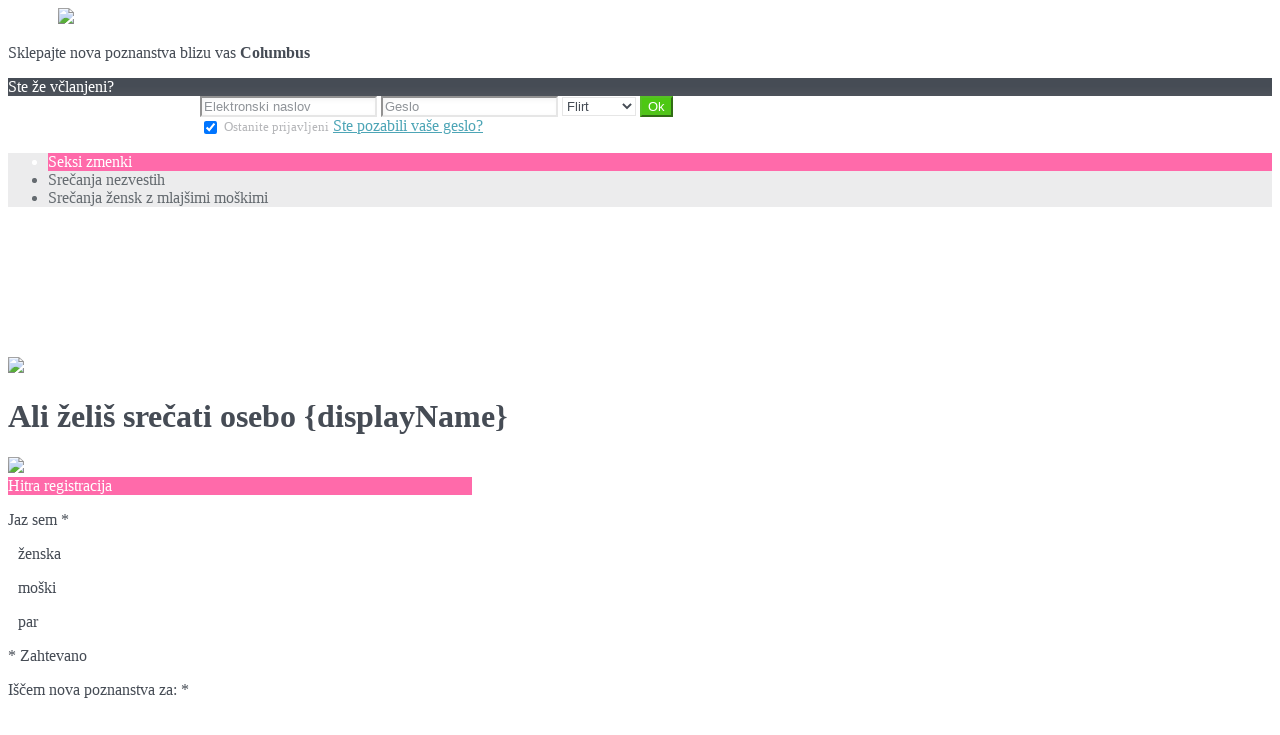

--- FILE ---
content_type: text/html;charset=UTF-8
request_url: https://yfuckbook.com/f/public/niches
body_size: 308
content:
<!DOCTYPE HTML PUBLIC "-//W3C//DTD HTML 4.01 Transitional//EN">
<html>
<head>
    <title>Naše strani</title>
    <meta http-equiv="Content-Type" content="text/html; charset=UTF-8">
    <link rel="stylesheet" type="text/css" href="//secure.run-forest.run/css/root//modules/public/niches.css?1569835298"/>
    </head>

    <body>
        <div id="header">
            <p>Kliknite na <span class="important">"Stay on page"</span> in najdite stran, ki vam ustreza.</p>

            <p class="bold">Več izbire v drugačnih zvrsteh zmenkov!</p>
        </div>
        <div id="container">
            <div id="main">
                            </div>
        </div>
        <script>
        (function() {
            var ga = document.createElement('script'); ga.type = 'text/javascript'; ga.async = true;
            ga.src = ('https:' == document.location.protocol ? 'https://ssl' : 'http://www') + '.google-analytics.com/ga.js';
            var s = document.getElementsByTagName('script')[0]; s.parentNode.insertBefore(ga, s);
        })();
        </script>
    <script defer src="https://static.cloudflareinsights.com/beacon.min.js/vcd15cbe7772f49c399c6a5babf22c1241717689176015" integrity="sha512-ZpsOmlRQV6y907TI0dKBHq9Md29nnaEIPlkf84rnaERnq6zvWvPUqr2ft8M1aS28oN72PdrCzSjY4U6VaAw1EQ==" data-cf-beacon='{"version":"2024.11.0","token":"da5452c058b64b02811d523425dab7c2","r":1,"server_timing":{"name":{"cfCacheStatus":true,"cfEdge":true,"cfExtPri":true,"cfL4":true,"cfOrigin":true,"cfSpeedBrain":true},"location_startswith":null}}' crossorigin="anonymous"></script>
</body>
</html>
